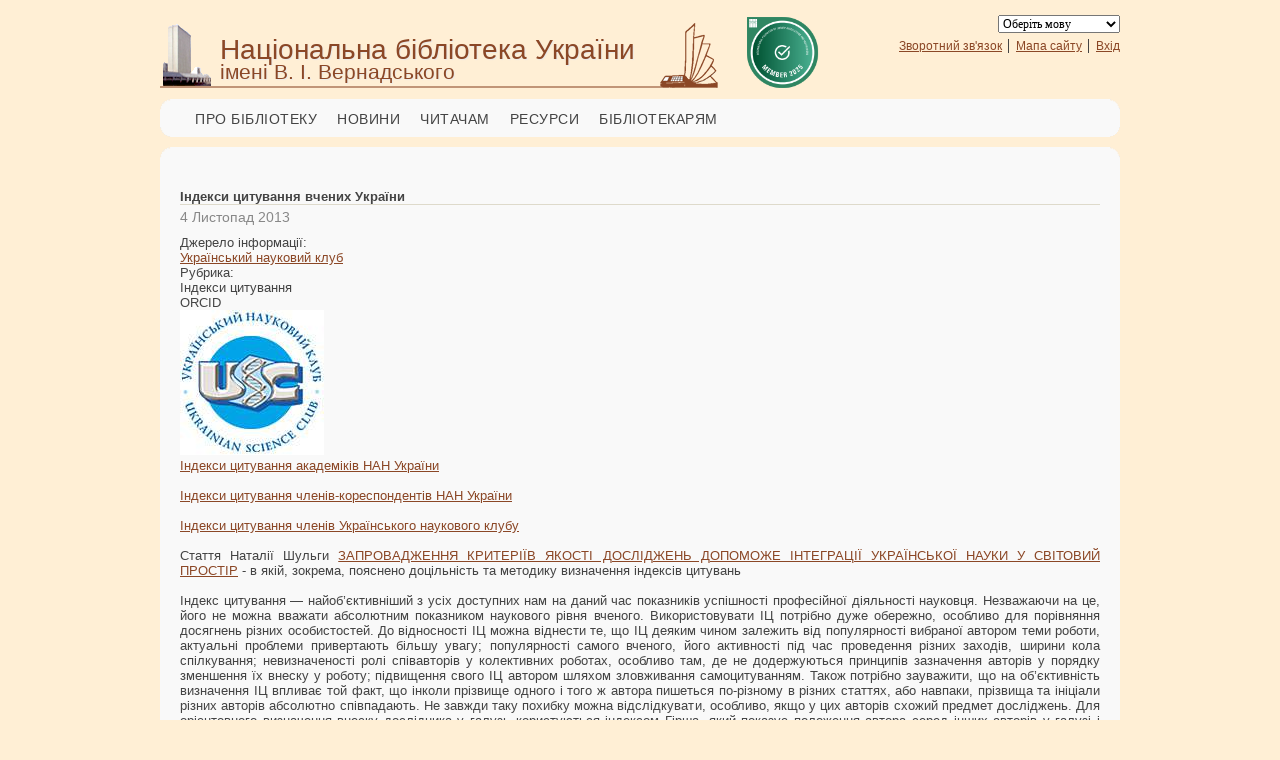

--- FILE ---
content_type: text/html; charset=utf-8
request_url: http://www.nbuv.gov.ua/node/942
body_size: 41948
content:
<!DOCTYPE html PUBLIC "-//W3C//DTD XHTML+RDFa 1.0//EN"
  "http://www.w3.org/MarkUp/DTD/xhtml-rdfa-1.dtd">
<html xmlns="http://www.w3.org/1999/xhtml" xml:lang="uk" version="XHTML+RDFa 1.0" dir="ltr"
  xmlns:fb="http://www.facebook.com/2008/fbml"
  xmlns:content="http://purl.org/rss/1.0/modules/content/"
  xmlns:dc="http://purl.org/dc/terms/"
  xmlns:foaf="http://xmlns.com/foaf/0.1/"
  xmlns:og="http://ogp.me/ns#"
  xmlns:rdfs="http://www.w3.org/2000/01/rdf-schema#"
  xmlns:sioc="http://rdfs.org/sioc/ns#"
  xmlns:sioct="http://rdfs.org/sioc/types#"
  xmlns:skos="http://www.w3.org/2004/02/skos/core#"
  xmlns:xsd="http://www.w3.org/2001/XMLSchema#">

<head profile="http://www.w3.org/1999/xhtml/vocab">
  <meta http-equiv="Content-Type" content="text/html; charset=utf-8" />
<link rel="shortlink" href="/node/942" />
<meta name="Generator" content="Національна бібліотека імені В. І. Вернадського" />
<link rel="canonical" href="/node/942" />
  <title>Індекси цитування вчених України | Національна бібліотека України імені В. І. Вернадського</title>
  <style type="text/css" media="all">
@import url("http://www.nbuv.gov.ua/modules/system/system.base.css?saprf7");
@import url("http://www.nbuv.gov.ua/modules/system/system.messages.css?saprf7");
@import url("http://www.nbuv.gov.ua/modules/system/system.theme.css?saprf7");
</style>
<style type="text/css" media="all">
@import url("http://www.nbuv.gov.ua/sites/all/modules/scroll_to_top/scroll_to_top.css?saprf7");
@import url("http://www.nbuv.gov.ua/modules/book/book.css?saprf7");
@import url("http://www.nbuv.gov.ua/sites/all/modules/calendar/css/calendar_multiday.css?saprf7");
@import url("http://www.nbuv.gov.ua/modules/comment/comment.css?saprf7");
@import url("http://www.nbuv.gov.ua/sites/all/modules/date/date_api/date.css?saprf7");
@import url("http://www.nbuv.gov.ua/sites/all/modules/date/date_popup/themes/datepicker.1.7.css?saprf7");
@import url("http://www.nbuv.gov.ua/sites/all/modules/date/date_repeat_field/date_repeat_field.css?saprf7");
@import url("http://www.nbuv.gov.ua/modules/field/theme/field.css?saprf7");
@import url("http://www.nbuv.gov.ua/sites/all/modules/menu_attach_block/menu_attach_block.css?saprf7");
@import url("http://www.nbuv.gov.ua/modules/node/node.css?saprf7");
@import url("http://www.nbuv.gov.ua/modules/search/search.css?saprf7");
@import url("http://www.nbuv.gov.ua/modules/user_resev/user.css?saprf7");
@import url("http://www.nbuv.gov.ua/sites/all/modules/youtube/css/youtube.css?saprf7");
@import url("http://www.nbuv.gov.ua/sites/all/modules/views/css/views.css?saprf7");
@import url("http://www.nbuv.gov.ua/sites/all/modules/ckeditor/css/ckeditor.css?saprf7");
</style>
<style type="text/css" media="all">
@import url("http://www.nbuv.gov.ua/sites/all/modules/cctags/cctags.css?saprf7");
@import url("http://www.nbuv.gov.ua/sites/all/modules/ctools/css/ctools.css?saprf7");
@import url("http://www.nbuv.gov.ua/sites/all/modules/lightbox2/css/lightbox.css?saprf7");
@import url("http://www.nbuv.gov.ua/sites/all/modules/megamenu/megamenu.css?saprf7");
@import url("http://www.nbuv.gov.ua/sites/all/modules/megamenu/megamenu-skins.css?saprf7");
</style>
<style type="text/css" media="all">
<!--/*--><![CDATA[/*><!--*/
#back-top{right:40px;}#back-top span#button{background-color:#DDB58C;}#back-top span#button:hover{opacity:1;filter:alpha(opacity = 1);background-color:#CC9966;}

/*]]>*/-->
</style>
<link type="text/css" rel="stylesheet" href="http://code.jquery.com/ui/1.8.7/themes/base/jquery-ui.css" media="all" />
<style type="text/css" media="all">
@import url("http://www.nbuv.gov.ua/sites/all/themes/nbuv/css/template.css?saprf7");
</style>
  <script type="text/javascript" src="http://www.nbuv.gov.ua/misc/jquery.js?v=1.4.4"></script>
<script type="text/javascript" src="http://www.nbuv.gov.ua/misc/jquery.once.js?v=1.2"></script>
<script type="text/javascript" src="http://www.nbuv.gov.ua/misc/drupal.js?saprf7"></script>
<script type="text/javascript" src="http://www.nbuv.gov.ua/sites/all/modules/menu_attach_block/menu_attach_block.js?saprf7"></script>
<script type="text/javascript" src="http://www.nbuv.gov.ua/sites/default/files/languages/uk_PM8G1JJmEFpsgP1fJ6n4dD9JOIQbsLDTrRmY6oCLgGQ.js?saprf7"></script>
<script type="text/javascript" src="http://www.nbuv.gov.ua/sites/all/themes/nbuv/js/flashembed.min.js?saprf7"></script>
<script type="text/javascript" src="http://www.nbuv.gov.ua/sites/all/modules/iframe/iframe.js?saprf7"></script>
<script type="text/javascript" src="http://www.nbuv.gov.ua/sites/all/modules/megamenu/megamenu.js?saprf7"></script>
<script type="text/javascript" src="http://www.nbuv.gov.ua/sites/all/modules/scroll_to_top/scroll_to_top.js?saprf7"></script>
<script type="text/javascript" src="http://www.nbuv.gov.ua/sites/all/modules/google_analytics/googleanalytics.js?saprf7"></script>
<script type="text/javascript">
<!--//--><![CDATA[//><!--
var _gaq = _gaq || [];_gaq.push(["_setAccount", "UA-38749943-1"]);_gaq.push(["_setDomainName", ".nbuv.gov.ua"]);_gaq.push(["_trackPageview"]);(function() {var ga = document.createElement("script");ga.type = "text/javascript";ga.async = true;ga.src = ("https:" == document.location.protocol ? "https://ssl" : "http://www") + ".google-analytics.com/ga.js";var s = document.getElementsByTagName("script")[0];s.parentNode.insertBefore(ga, s);})();
//--><!]]>
</script>
<script type="text/javascript" src="http://www.nbuv.gov.ua/sites/all/themes/nbuv/js/flexcroll.js?saprf7"></script>
<script type="text/javascript">
<!--//--><![CDATA[//><!--
jQuery.extend(Drupal.settings, {"basePath":"\/","pathPrefix":"","ajaxPageState":{"theme":"nbuv","theme_token":"sld3UiUr562xG_d58t3K_pzPPqMRGF9j-WfL6XeL_lo","js":{"sites\/all\/modules\/lightbox2\/js\/auto_image_handling.js":1,"sites\/all\/modules\/lightbox2\/js\/lightbox.js":1,"misc\/jquery.js":1,"misc\/jquery.once.js":1,"misc\/drupal.js":1,"sites\/all\/modules\/menu_attach_block\/menu_attach_block.js":1,"public:\/\/languages\/uk_PM8G1JJmEFpsgP1fJ6n4dD9JOIQbsLDTrRmY6oCLgGQ.js":1,"sites\/all\/themes\/nbuv\/js\/flashembed.min.js":1,"sites\/all\/modules\/iframe\/iframe.js":1,"sites\/all\/modules\/megamenu\/megamenu.js":1,"sites\/all\/modules\/scroll_to_top\/scroll_to_top.js":1,"sites\/all\/modules\/google_analytics\/googleanalytics.js":1,"0":1,"sites\/all\/themes\/nbuv\/js\/flexcroll.js":1},"css":{"modules\/system\/system.base.css":1,"modules\/system\/system.menus.css":1,"modules\/system\/system.messages.css":1,"modules\/system\/system.theme.css":1,"sites\/all\/modules\/scroll_to_top\/scroll_to_top.css":1,"modules\/book\/book.css":1,"sites\/all\/modules\/calendar\/css\/calendar_multiday.css":1,"modules\/comment\/comment.css":1,"sites\/all\/modules\/date\/date_api\/date.css":1,"sites\/all\/modules\/date\/date_popup\/themes\/datepicker.1.7.css":1,"sites\/all\/modules\/date\/date_repeat_field\/date_repeat_field.css":1,"modules\/field\/theme\/field.css":1,"sites\/all\/modules\/menu_attach_block\/menu_attach_block.css":1,"modules\/node\/node.css":1,"modules\/search\/search.css":1,"modules\/user_resev\/user.css":1,"sites\/all\/modules\/youtube\/css\/youtube.css":1,"sites\/all\/modules\/views\/css\/views.css":1,"sites\/all\/modules\/ckeditor\/css\/ckeditor.css":1,"sites\/all\/modules\/cctags\/cctags.css":1,"sites\/all\/modules\/ctools\/css\/ctools.css":1,"sites\/all\/modules\/lightbox2\/css\/lightbox.css":1,"sites\/all\/modules\/megamenu\/megamenu.css":1,"sites\/all\/modules\/megamenu\/megamenu-skins.css":1,"0":1,"http:\/\/code.jquery.com\/ui\/1.8.7\/themes\/base\/jquery-ui.css":1,"sites\/all\/themes\/nbuv\/system.menus.css":1,"sites\/all\/themes\/nbuv\/css\/template.css":1}},"lightbox2":{"rtl":"0","file_path":"\/(\\w\\w\/)public:\/","default_image":"\/sites\/all\/modules\/lightbox2\/images\/brokenimage.jpg","border_size":8,"font_color":"000","box_color":"fff","top_position":"","overlay_opacity":"0.8","overlay_color":"000","disable_close_click":1,"resize_sequence":0,"resize_speed":400,"fade_in_speed":400,"slide_down_speed":600,"use_alt_layout":0,"disable_resize":0,"disable_zoom":0,"force_show_nav":0,"show_caption":1,"loop_items":1,"node_link_text":"","node_link_target":0,"image_count":"\u0417\u043e\u0431\u0440\u0430\u0436\u0435\u043d\u043d\u044f !current \u0437 !total","video_count":"\u0412\u0456\u0434\u0435\u043e !current \u0437 !total","page_count":"\u0421\u0442\u043e\u0440\u0456\u043d\u043a\u0430 !current \u0437 !total","lite_press_x_close":"press \u003Ca href=\u0022#\u0022 onclick=\u0022hideLightbox(); return FALSE;\u0022\u003E\u003Ckbd\u003Ex\u003C\/kbd\u003E\u003C\/a\u003E to close","download_link_text":"","enable_login":false,"enable_contact":false,"keys_close":"c x 27","keys_previous":"p 37","keys_next":"n 39","keys_zoom":"z","keys_play_pause":"32","display_image_size":"original","image_node_sizes":"(\\.thumbnail)","trigger_lightbox_classes":"img.thumbnail, img.image-thumbnail","trigger_lightbox_group_classes":"","trigger_slideshow_classes":"","trigger_lightframe_classes":"","trigger_lightframe_group_classes":"","custom_class_handler":0,"custom_trigger_classes":"","disable_for_gallery_lists":1,"disable_for_acidfree_gallery_lists":true,"enable_acidfree_videos":true,"slideshow_interval":5000,"slideshow_automatic_start":true,"slideshow_automatic_exit":true,"show_play_pause":true,"pause_on_next_click":false,"pause_on_previous_click":true,"loop_slides":false,"iframe_width":600,"iframe_height":400,"iframe_border":1,"enable_video":0},"megamenu":{"timeout":"500","sizewait":"250","hoverwait":"400"},"scroll_to_top":{"label":"\u0432\u0433\u043e\u0440\u0443"},"googleanalytics":{"trackOutbound":1,"trackMailto":1,"trackDownload":1,"trackDownloadExtensions":"7z|aac|arc|arj|asf|asx|avi|bin|csv|doc|exe|flv|gif|gz|gzip|hqx|jar|jpe?g|js|mp(2|3|4|e?g)|mov(ie)?|msi|msp|pdf|phps|png|ppt|qtm?|ra(m|r)?|sea|sit|tar|tgz|torrent|txt|wav|wma|wmv|wpd|xls|xml|z|zip","trackDomainMode":"1"}});
//--><!]]>
</script>
  
  <script async src="https://www.googletagmanager.com/gtag/js?id=G-5T3RXE6KJ4"></script>
  <script>
    window.dataLayer = window.dataLayer || [];
    function gtag(){dataLayer.push(arguments);}
    gtag('js', new Date());

    gtag('config', 'G-5T3RXE6KJ4');
  </script>
</head>

<body id="top">
  <div id="skip-link">
    <a href="#main-content" class="element-invisible element-focusable">Перейти до основного матеріалу</a>
  </div>

    ﻿<div class="wrapper row1">
  <div id="header" class="clear">
    <div class="freewifi">
	
	<div class="fl_left">
			<a href="/" style="text-decoration: none"><h1>Національна бібліотека України</h1>
			<p>імені В. І. Вернадського</p></a> 
			<div id="headline"></div>
	</div>
		<style>
           .scale {
            z-index: 999999;
            width: 75px; /* Ширина картинки */
            transition: 1s; /* Час эфекта */
           }
           .scale:hover {
            transform-origin: top; /* Збільшення масштабу від верхнього прив'язки */
            transform: scale(3); /* Значення масштабу для збільшення */
           }
        </style>
		<div><a href="https://www.ifla.org/members/" target="_blank"><img src="/sites/all/themes/nbuv/images/Member2025.png" alt="IFLA Member" title="IFLA Member" border="0" style="right:300px;" class="scale" /></a>
		</div> 
		<div class="fl_right">
			  <div class="region region-toplink">
    <div id="block-gtranslate-gtranslate" class="block block-gtranslate">

    
  <div class="content">
    <script type="text/javascript">
/* <![CDATA[ */
eval(unescape("eval%28function%28p%2Ca%2Cc%2Ck%2Ce%2Cr%29%7Be%3Dfunction%28c%29%7Breturn%28c%3Ca%3F%27%27%3Ae%28parseInt%28c/a%29%29%29+%28%28c%3Dc%25a%29%3E35%3FString.fromCharCode%28c+29%29%3Ac.toString%2836%29%29%7D%3Bif%28%21%27%27.replace%28/%5E/%2CString%29%29%7Bwhile%28c--%29r%5Be%28c%29%5D%3Dk%5Bc%5D%7C%7Ce%28c%29%3Bk%3D%5Bfunction%28e%29%7Breturn%20r%5Be%5D%7D%5D%3Be%3Dfunction%28%29%7Breturn%27%5C%5Cw+%27%7D%3Bc%3D1%7D%3Bwhile%28c--%29if%28k%5Bc%5D%29p%3Dp.replace%28new%20RegExp%28%27%5C%5Cb%27+e%28c%29+%27%5C%5Cb%27%2C%27g%27%29%2Ck%5Bc%5D%29%3Breturn%20p%7D%28%276%207%28a%2Cb%29%7Bn%7B4%282.9%29%7B3%20c%3D2.9%28%22o%22%29%3Bc.p%28b%2Cf%2Cf%29%3Ba.q%28c%29%7Dg%7B3%20c%3D2.r%28%29%3Ba.s%28%5C%27t%5C%27+b%2Cc%29%7D%7Du%28e%29%7B%7D%7D6%20h%28a%29%7B4%28a.8%29a%3Da.8%3B4%28a%3D%3D%5C%27%5C%27%29v%3B3%20b%3Da.w%28%5C%27%7C%5C%27%29%5B1%5D%3B3%20c%3B3%20d%3D2.x%28%5C%27y%5C%27%29%3Bz%283%20i%3D0%3Bi%3Cd.5%3Bi++%294%28d%5Bi%5D.A%3D%3D%5C%27B-C-D%5C%27%29c%3Dd%5Bi%5D%3B4%282.j%28%5C%27k%5C%27%29%3D%3DE%7C%7C2.j%28%5C%27k%5C%27%29.l.5%3D%3D0%7C%7Cc.5%3D%3D0%7C%7Cc.l.5%3D%3D0%29%7BF%286%28%29%7Bh%28a%29%7D%2CG%29%7Dg%7Bc.8%3Db%3B7%28c%2C%5C%27m%5C%27%29%3B7%28c%2C%5C%27m%5C%27%29%7D%7D%27%2C43%2C43%2C%27%7C%7Cdocument%7Cvar%7Cif%7Clength%7Cfunction%7CGTranslateFireEvent%7Cvalue%7CcreateEvent%7C%7C%7C%7C%7C%7Ctrue%7Celse%7CdoGTranslate%7C%7CgetElementById%7Cgoogle_translate_element2%7CinnerHTML%7Cchange%7Ctry%7CHTMLEvents%7CinitEvent%7CdispatchEvent%7CcreateEventObject%7CfireEvent%7Con%7Ccatch%7Creturn%7Csplit%7CgetElementsByTagName%7Cselect%7Cfor%7CclassName%7Cgoog%7Cte%7Ccombo%7Cnull%7CsetTimeout%7C500%27.split%28%27%7C%27%29%2C0%2C%7B%7D%29%29"))
/* ]]> */
</script><style type="text/css">
<!--
#goog-gt-tt {display:none !important;}

.goog-te-banner-frame {display:none !important;}

.goog-te-menu-value:hover {text-decoration:none !important;}

body {top:0 !important;}

#google_translate_element2 {display:none!important;}
-->
</style><div id="google_translate_element2"></div>
<script type="text/javascript">function googleTranslateElementInit2() {new google.translate.TranslateElement({pageLanguage: 'uk', autoDisplay: false}, 'google_translate_element2');}</script>
<script type="text/javascript" src="http://translate.google.com/translate_a/element.js?cb=googleTranslateElementInit2"></script><select onchange="doGTranslate(this);"><option value="">Оберіть мову</option><option value="uk|uk" style="font-weight:bold;background:url('/sites/all/modules/gtranslate/gtranslate-files/16l.png') no-repeat scroll 0 -528px;padding-left:18px;">Ukrainian</option><option value="uk|ar" style="background:url('/sites/all/modules/gtranslate/gtranslate-files/16l.png') no-repeat scroll 0 -16px;padding-left:18px;">Arabic</option><option value="uk|hy" style="background:url('/sites/all/modules/gtranslate/gtranslate-files/16l.png') no-repeat scroll 0 -832px;padding-left:18px;">Armenian</option><option value="uk|az" style="background:url('/sites/all/modules/gtranslate/gtranslate-files/16l.png') no-repeat scroll 0 -848px;padding-left:18px;">Azerbaijani</option><option value="uk|be" style="background:url('/sites/all/modules/gtranslate/gtranslate-files/16l.png') no-repeat scroll 0 -768px;padding-left:18px;">Belarusian</option><option value="uk|bg" style="background:url('/sites/all/modules/gtranslate/gtranslate-files/16l.png') no-repeat scroll 0 -32px;padding-left:18px;">Bulgarian</option><option value="uk|zh-CN" style="background:url('/sites/all/modules/gtranslate/gtranslate-files/16l.png') no-repeat scroll 0 -48px;padding-left:18px;">Chinese (Simplified)</option><option value="uk|zh-TW" style="background:url('/sites/all/modules/gtranslate/gtranslate-files/16l.png') no-repeat scroll 0 -64px;padding-left:18px;">Chinese (Traditional)</option><option value="uk|cs" style="background:url('/sites/all/modules/gtranslate/gtranslate-files/16l.png') no-repeat scroll 0 -96px;padding-left:18px;">Czech</option><option value="uk|da" style="background:url('/sites/all/modules/gtranslate/gtranslate-files/16l.png') no-repeat scroll 0 -112px;padding-left:18px;">Danish</option><option value="uk|nl" style="background:url('/sites/all/modules/gtranslate/gtranslate-files/16l.png') no-repeat scroll 0 -128px;padding-left:18px;">Dutch</option><option value="uk|en" style="background:url('/sites/all/modules/gtranslate/gtranslate-files/16l.png') no-repeat scroll 0 -0px;padding-left:18px;">English</option><option value="uk|et" style="background:url('/sites/all/modules/gtranslate/gtranslate-files/16l.png') no-repeat scroll 0 -576px;padding-left:18px;">Estonian</option><option value="uk|fi" style="background:url('/sites/all/modules/gtranslate/gtranslate-files/16l.png') no-repeat scroll 0 -144px;padding-left:18px;">Finnish</option><option value="uk|fr" style="background:url('/sites/all/modules/gtranslate/gtranslate-files/16l.png') no-repeat scroll 0 -160px;padding-left:18px;">French</option><option value="uk|ka" style="background:url('/sites/all/modules/gtranslate/gtranslate-files/16l.png') no-repeat scroll 0 -880px;padding-left:18px;">Georgian</option><option value="uk|de" style="background:url('/sites/all/modules/gtranslate/gtranslate-files/16l.png') no-repeat scroll 0 -176px;padding-left:18px;">German</option><option value="uk|el" style="background:url('/sites/all/modules/gtranslate/gtranslate-files/16l.png') no-repeat scroll 0 -192px;padding-left:18px;">Greek</option><option value="uk|iw" style="background:url('/sites/all/modules/gtranslate/gtranslate-files/16l.png') no-repeat scroll 0 -416px;padding-left:18px;">Hebrew</option><option value="uk|hi" style="background:url('/sites/all/modules/gtranslate/gtranslate-files/16l.png') no-repeat scroll 0 -208px;padding-left:18px;">Hindi</option><option value="uk|hu" style="background:url('/sites/all/modules/gtranslate/gtranslate-files/16l.png') no-repeat scroll 0 -608px;padding-left:18px;">Hungarian</option><option value="uk|is" style="background:url('/sites/all/modules/gtranslate/gtranslate-files/16l.png') no-repeat scroll 0 -784px;padding-left:18px;">Icelandic</option><option value="uk|ga" style="background:url('/sites/all/modules/gtranslate/gtranslate-files/16l.png') no-repeat scroll 0 -736px;padding-left:18px;">Irish</option><option value="uk|it" style="background:url('/sites/all/modules/gtranslate/gtranslate-files/16l.png') no-repeat scroll 0 -224px;padding-left:18px;">Italian</option><option value="uk|ja" style="background:url('/sites/all/modules/gtranslate/gtranslate-files/16l.png') no-repeat scroll 0 -240px;padding-left:18px;">Japanese</option><option value="uk|ko" style="background:url('/sites/all/modules/gtranslate/gtranslate-files/16l.png') no-repeat scroll 0 -256px;padding-left:18px;">Korean</option><option value="uk|lv" style="background:url('/sites/all/modules/gtranslate/gtranslate-files/16l.png') no-repeat scroll 0 -448px;padding-left:18px;">Latvian</option><option value="uk|lt" style="background:url('/sites/all/modules/gtranslate/gtranslate-files/16l.png') no-repeat scroll 0 -464px;padding-left:18px;">Lithuanian</option><option value="uk|no" style="background:url('/sites/all/modules/gtranslate/gtranslate-files/16l.png') no-repeat scroll 0 -272px;padding-left:18px;">Norwegian</option><option value="uk|fa" style="background:url('/sites/all/modules/gtranslate/gtranslate-files/16l.png') no-repeat scroll 0 -672px;padding-left:18px;">Persian</option><option value="uk|pl" style="background:url('/sites/all/modules/gtranslate/gtranslate-files/16l.png') no-repeat scroll 0 -288px;padding-left:18px;">Polish</option><option value="uk|pt" style="background:url('/sites/all/modules/gtranslate/gtranslate-files/16l.png') no-repeat scroll 0 -304px;padding-left:18px;">Portuguese</option><option value="uk|ro" style="background:url('/sites/all/modules/gtranslate/gtranslate-files/16l.png') no-repeat scroll 0 -320px;padding-left:18px;">Romanian</option><option value="uk|ru" style="background:url('/sites/all/modules/gtranslate/gtranslate-files/16l.png') no-repeat scroll 0 -336px;padding-left:18px;">Russian</option><option value="uk|sr" style="background:url('/sites/all/modules/gtranslate/gtranslate-files/16l.png') no-repeat scroll 0 -480px;padding-left:18px;">Serbian</option><option value="uk|sk" style="background:url('/sites/all/modules/gtranslate/gtranslate-files/16l.png') no-repeat scroll 0 -496px;padding-left:18px;">Slovak</option><option value="uk|sl" style="background:url('/sites/all/modules/gtranslate/gtranslate-files/16l.png') no-repeat scroll 0 -512px;padding-left:18px;">Slovenian</option><option value="uk|es" style="background:url('/sites/all/modules/gtranslate/gtranslate-files/16l.png') no-repeat scroll 0 -352px;padding-left:18px;">Spanish</option><option value="uk|sw" style="background:url('/sites/all/modules/gtranslate/gtranslate-files/16l.png') no-repeat scroll 0 -720px;padding-left:18px;">Swahili</option><option value="uk|sv" style="background:url('/sites/all/modules/gtranslate/gtranslate-files/16l.png') no-repeat scroll 0 -368px;padding-left:18px;">Swedish</option></select>  </div>
</div>
<div id="block-system-user-menu" class="block block-system block-menu">

    
  <div class="content">
    <ul class="menu"><li class="first leaf"><a href="/node/18">Зворотний зв&#039;язок</a></li>
<li class="leaf"><a href="/sitemap">Мапа сайту</a></li>
<li class="last leaf"><a href="/user/login">Вхід</a></li>
</ul>  </div>
</div>
  </div>
					</div>
    </div>
</div>
</div>




<!-- ####################################################################################################### -->
<div class="wrapper row2">
  <div class="rnd">
    <div id="topnav">
    
		<ul class="menu_main"><li><a href="/">Про бібліотеку</a><ul class="menu_main"><li><a href="/node/4445">Історичні відомості</a></li>
<li><a href="/node/136">Контакти</a></li>
<li><a href="/node/2">Статут НБУВ</a></li>
<li><a href="/node/6137">Стратегія НБУВ</a></li>
<li><a href="/node/491">Керівництво</a></li>
<li><a href="/node/19">Структура</a></li>
<li><a href="/node/126">Наукова діяльність</a></li>
<li><a href="/scientific_publishing">Науково-видавнича діяльність</a></li>
<li><a href="/partners">Співробітництво</a><ul class="menu_main"><li><a href="/node/502">Книгообмін</a></li>
<li><a href="/node/505">Громадські організації</a></li>
<li><a href="/gifts">Дарувальники НБУВ</a></li>
</ul></li>
<li><a href="http://www.irbis-nbuv.gov.ua/cgi-bin/EIR/elib.exe?C21COM=F&amp;I21DBN=SUBJECT&amp;P21DBN=ENBUV">Співробітники</a></li>
<li><a href="/node/4228">Вибори генерального директора</a></li>
</ul></li>
<li><a href="#" class="nolink">Новини</a><ul class="menu_main"><li><a href="/taxonomy/term/10">Анонси</a></li>
<li><a href="/taxonomy/term/12">Оголошення</a></li>
<li><a href="/taxonomy/term/11">Події</a></li>
<li><a href="/conf_archive">Конференції</a></li>
<li><a href="/calendar-field-eventdate/month">Календар подій</a></li>
</ul></li>
<li><a href="/" title="">Читачам</a><ul class="menu_main"><li><a href="http://www.nbuv.gov.ua/sites/default/files/basicpage_files/202406_basicpage_files_mat/instrukciya_z_ohoroni_praci_povitryana_trivoga_275-23_0.pdf" target="_blank">Дії за сигналом &quot;ПОВІТРЯНА ТРИВОГА!&quot;</a></li>
<li><a href="/node/729">Умови запису</a></li>
<li><a href="/node/389">Правила користування</a></li>
<li><a href="/node/376">Фонди</a></li>
<li><a href="/node/633">Читальні зали</a></li>
<li><a href="/node/121">Послуги</a><ul class="menu_main"><li><a href="/node/121">Основні</a></li>
<li><a href="/node/123">Онлайн</a></li>
<li><a href="/node/122">Платні</a></li>
</ul></li>
<li><a href="/node/550">Запитай бібліотекаря</a><ul class="menu_main"><li><a href="/node/133">Запитання і відповіді</a></li>
<li><a href="/node/550">Віртуальна довідка</a></li>
<li><a href="/node/404">Запитайте у бібліографа</a></li>
<li><a href="/node/673" title="Положення про довідково-бібліографічне обслуговування у Національній бібліотеці України імені В. І. Вернадського">Положення про довідково-бібліографічне обслуговування</a></li>
</ul></li>
<li><a href="/node/136">Адреса</a></li>
<li><a href="/node/663">Режим роботи</a></li>
</ul></li>
<li><a href="/node/1539">Ресурси</a><ul class="menu_main"><li><a href="/e-resources/">Електронні ресурси</a></li>
<li><a href="/node/1539" target="_blank">Наукові ресурси</a></li>
<li><a href="/node/592">Інформаційно-аналітичні ресурси</a></li>
<li><a href="/node/1540">Історико-культурні ресурси</a></li>
<li><a href="/node/566">Бібліографічні ресурси</a></li>
<li><a href="/node/134">Спеціалізовані е-бібліотеки</a></li>
<li><a href="/exhibitions">Електронні виставки</a></li>
<li><a href="http://www.nbuv.gov.ua/webnavigator">Інтернет-ресурси</a></li>
<li><a href="/data_base/">Бази даних</a></li>
</ul></li>
<li><a href="#" class="nolink">Бібліотекарям</a><ul class="menu_main"><li><a href="/node/660">Інформаційно-бібліотечна рада НАНУ</a><ul class="menu_main"><li><a href="/node/661" title="Склад Інформаційно-бібліотечної ради НАН України">Склад</a></li>
<li><a href="/node/665" title="Нормативні документи, що регламентують інформаційно-бібліотечну діяльність">Нормативні документи</a></li>
<li><a href="/node/511" title="Видання Інформаційно-бібліотечної ради НАН України">Видання</a></li>
<li><a href="/node/1089" title="Методичні матеріали для підвищення кваліфікації працівників бібліотек">Методичні матеріали</a></li>
<li><a href="/taxonomy/term/252" title="Новини Інформаційно-бібліотечної ради Національної академії наук України">Новини Ради</a></li>
</ul></li>
<li><a href="/node/567">Бібліотекознавчі ресурси</a></li>
<li><a href="/methods">Е-науково-методична служба</a></li>
<li><a href="/node/2155">Інститут бібліотекознавства</a></li>
<li><a href="/node/769">Бібліотеки та бібліотечні мережі</a></li>
<li><a href="/node/655">Професійне навчання</a></li>
<li><a href="/node/502">Книгообмін</a></li>
</ul></li>
</ul>    </div>
  </div>
</div>



<!-- ####################################################################################################### -->
<div class="wrapper row3">
    <!-- <div id="breadcrumb"><h2 class="element-invisible">Ви є тут</h2><div class="breadcrumb"><a href="/">Головна</a> &rsaquo; Індекси цитування вчених України</div></div> -->
  <div class="rnd">
    <div id="container" class="clear">
				        <h1 class="title" id="page-title">Індекси цитування вчених України</h1>                <div class="tabs"></div>                          <div class="region region-content">
    <div id="block-system-main" class="block block-system">

    
  <div class="content">
    <div id="node-942" class="node node-citation node-promoted clearfix" about="/node/942" typeof="sioc:Item foaf:Document">

  
      <span property="dc:title" content="Індекси цитування вчених України" class="rdf-meta element-hidden"></span>
      <div class="submitted">
            <span property="dc:date dc:created" content="2013-11-04T22:30:01+02:00" datatype="xsd:dateTime">4 Листопад 2013</span>    </div>
  
  <div class="content">
    <div class="field field-name-field-citation-link field-type-link-field field-label-inline clearfix"><div class="field-label">Джерело інформації:&nbsp;</div><div class="field-items"><div class="field-item even"><a href="http://nauka.in.ua/citation-indexes/" target="_blank">Український науковий клуб</a></div></div></div><div class="field field-name-field-citation-termin field-type-taxonomy-term-reference field-label-inline clearfix"><div class="field-label">Рубрика:&nbsp;</div><div class="field-items"><div class="field-item even">Індекси цитування</div><div class="field-item odd">ORCID</div></div></div><div class="field field-name-field-image field-type-image field-label-hidden"><div class="field-items"><div class="field-item even"><img typeof="foaf:Image" src="http://www.nbuv.gov.ua/sites/default/files/styles/article-style/public/n_image_22.jpg?itok=0a00bqAE" width="144" height="145" alt="" /></div></div></div><div class="field field-name-body field-type-text-with-summary field-label-hidden"><div class="field-items"><div class="field-item even" property="content:encoded"><div style="text-align: justify;">
	<a href="http://nauka.in.ua/2013/NASU-FM-2013-ukr.pdf">Індекси цитування академіків НАН України </a></div>
<div style="text-align: justify;">
	 </div>
<div style="text-align: justify;">
	<a href="http://nauka.in.ua/2013/NASU-AM-2013-ukr.pdf">Індекси цитування членів-кореспондентів НАН України </a></div>
<div style="text-align: justify;">
	 </div>
<div style="text-align: justify;">
	<a href="http://nauka.in.ua/2013/FM-ukr.pdf">Індекси цитування членів Українського наукового клубу</a></div>
<div style="text-align: justify;">
	 </div>
<div>
<div style="text-align: justify;">
		Стаття Наталії Шульги <a href="http://nauka.in.ua/news/archive/article_detail/2308" target="_blank">ЗАПРОВАДЖЕННЯ КРИТЕРІЇВ ЯКОСТІ ДОСЛІДЖЕНЬ ДОПОМОЖЕ ІНТЕГРАЦІЇ УКРАЇНСЬКОЇ НАУКИ У СВІТОВИЙ ПРОСТІР</a> - в якій, зокрема, пояснено доцільність та методику визначення індексів цитувань </div>
<div style="text-align: justify;">
		 </div>
<div style="text-align: justify;">
		Індекс цитування — найоб’єктивніший з усіх доступних нам на даний час показників успішності професійної діяльності науковця. Незважаючи на це, його не можна вважати абсолютним показником наукового рівня вченого. Використовувати ІЦ потрібно дуже обережно, особливо для порівняння досягнень різних особистостей. До відносності ІЦ можна віднести те, що ІЦ деяким чином залежить від популярності вибраної автором теми роботи, актуальні проблеми привертають більшу увагу; популярності самого вченого, його активності під час проведення різних заходів, ширини кола спілкування; невизначеності ролі співавторів у колективних роботах, особливо там, де не додержуються принципів зазначення авторів у порядку зменшення їх внеску у роботу; підвищення свого ІЦ автором шляхом зловживання самоцитуванням. Також потрібно зауважити, що на об’єктивність визначення ІЦ впливає той факт, що інколи прізвище одного і того ж автора пишеться по-різному в різних статтях, або навпаки, прізвища та ініціали різних авторів абсолютно співпадають. Не завжди таку похибку можна відслідкувати, особливо, якщо у цих авторів схожий предмет досліджень. Для орієнтовного визначення внеску дослідника у галузь користуються індексом Гірша, який показує положення автора серед інших авторів у галузі і означає кількість статей, які цитувались не менше цієї кількість разів. Для різних галузей досліджень ІЦ може відрізнятись на порядки. Так, у біомедичних науках сьогодні найвищі значення ІЦ тому, що ця галузь бурхливо розвивається, а у гуманітарних науках відкриття відбуваються дуже рідко. </div>
<div style="text-align: justify;">
		 </div>
<div style="text-align: justify;">
		Хоча ми докладаємо усіх зусиль, щоб надати вірні та своєчасні індекси цитувань, ці дані можуть містити помилки. Найбільш пошрена причина помилок - невірна транслітерація імені автора латинкою. Якщо Ви вважаєте, що Ваші дані наведено невірно, повідомте  нас на  info{AT}nauka.in.ua. </div>
<div style="text-align: justify;">
		 </div>
<div style="text-align: justify;">
		Також радимо зареєструватися на безкоштовній послузі, що надає  Thomson-Reuters - <a href="http://about.orcid.org/">ORCID</a></div>
</div>
<p> </p>
</div></div></div>  </div>

  
  
</div>  </div>
</div>
  </div>
            </div>
  </div>
</div>


<!-- ####################################################################################################### -->

<div class="wrapper row4">
  <div class="rnd">
    <div id="footer" class="clear">
      <!-- ####################################################################################################### -->
      <div class="fl_left clear">
        <div class="fl_left center">
		<a href="/"><div><img src="/sites/all/themes/nbuv/images/nbuv_logo.png" alt="Logo" /></div></a>
		<img src="/sites/all/themes/nbuv/images/demo/worldmap.gif" alt="Карта" /><br />
          <a href="https://www.google.com/maps/place/%D0%9D%D0%B0%D1%86%D1%96%D0%BE%D0%BD%D0%B0%D0%BB%D1%8C%D0%BD%D0%B0+%D0%B1%D1%96%D0%B1%D0%BB%D1%96%D0%BE%D1%82%D0%B5%D0%BA%D0%B0+%D0%A3%D0%BA%D1%80%D0%B0%D1%97%D0%BD%D0%B8+%D1%96%D0%BC%D0%B5%D0%BD%D1%96+%D0%92.+%D0%86.+%D0%92%D0%B5%D1%80%D0%BD%D0%B0%D0%B4%D1%81%D1%8C%D0%BA%D0%BE%D0%B3%D0%BE/@50.40425,30.520786,16z/data=!4m5!3m4!1s0x0:0x49b05be4301c9d63!8m2!3d50.4042378!4d30.5188112?hl=uk" target="_blank">Знайти нас на Google Maps &raquo;</a>
		  
		  
		  
		  </div>
		  
		  
        <address>
            <h3>Контактна інформація Бібліотеки</h3>
            <div class="home_16">Україна, 03039, м. Київ, Голосіївський пр., 3</div>
			<div class="home_16"><a href="http://nbuv.gov.ua/node/136#20">Корпус по вул. Володимирській</a></div>
			<hr><strong>Для читачів / користувачів:</strong>
			<div class="phone_16">Тел: +38 (044) 524-81-37</div>
			<div class="mail_16"> <a href="mailto:service@nbuv.gov.ua">service@nbuv.gov.ua</a><!--img src="/sites/default/files/mail/service_mail.png"--></div>
			<div class="information_16">Кожен останній робочий день місяця - санітарний</div>
			<div class="information_16"><a href="/node/18">Зворотний зв'язок</a></div>
            <hr><strong>Приймальня директора (для офіційних звернень):</strong>
			<div class="mail_16"> <a href="mailto:library@nbuv.gov.ua">library@nbuv.gov.ua</a><!--img src="/sites/default/files/mail/library_mail.png"--></div>
			<div class="phone_16">Тел: +38 (044) 525-81-04</div>
			<div class="print_16">Тел./факс: +38 (044) 525-56-02 (канцелярія)</div>
			<hr><strong>Пресслужба</strong><br>
			<div class="mail_16"> <a href="mailto:presa@nbuv.gov.ua">presa@nbuv.gov.ua</a><!--img src="/sites/default/files/mail/presa_mail.png"--></div>
			<div class="phone_16">Тел: +38 (044) 525-40-74</div>
            <hr>
			<div class="mail_16"><a style="float:left;" href="http://www.nbuv.gov.ua/node/793" title="Відділ програмно-технологічного забезпечення комп'ютерних мереж">Технічна підтримка</a>: <a href="mailto:support@nbuv.gov.ua">support@nbuv.gov.ua</a><!--img height="16"  src="/sites/default/files/mail/support_mail.png"--></br></div>
		</address>
      </div>
 <div class="fl_right">
  
        
		<div id="social" class="clear">
          <h3>Ми в соціальних мережах</h3>
          <ul>            
            <li><a style="background-position:-142px 0;" href="https://www.facebook.com/pages/%D0%9D%D0%B0%D1%86%D1%96%D0%BE%D0%BD%D0%B0%D0%BB%D1%8C%D0%BD%D0%B0-%D0%B1%D1%96%D0%B1%D0%BB%D1%96%D0%BE%D1%82%D0%B5%D0%BA%D0%B0-%D0%A3%D0%BA%D1%80%D0%B0%D1%97%D0%BD%D0%B8-%D1%96%D0%BC%D0%B5%D0%BD%D1%96-%D0%92-%D0%86-%D0%92%D0%B5%D1%80%D0%BD%D0%B0%D0%B4%D1%81%D1%8C%D0%BA%D0%BE%D0%B3%D0%BE/712692775441557" title="Facebook">Facebook</a></li>
            <li><a style="background-position:-212px 0;" href="#" title="Flickr">Flickr</a></li>
            <li><a style="background-position:-282px 0;" href="#" title="RSS">RSS</a></li>
			<li><a style="background-position:0 0;" href="#" title="Twitter">Twitter</a></li>
            <li><a style="background-position:-72px 0;" href="#" title="LinkedIn">LinkedIn</a></li>
          </ul>
        </div>
		
		
        <div id="newsletter"  class="need-hide">
          <ul>
            <li><a href="/procurement/">&raquo; Державні закупівлі</a></li>
			<hr>
			<li><a style="color:#55ab23;font-weight:bold;" href="https://next.privat24.ua/payments/form/%7B%22token%22:%22e95819f32c1546d6b5175477ef614286xezxmpg0%22%7D"><img width="30" src="http://nbuv.gov.ua/sites/all/themes/nbuv/images/demo/pb.png" alt="Оплата послуг та благодійні внески" />&nbsp; Оплата послуг та благодійні внески</a></li>
		</ul>
		
<p>&nbsp;</p>		  
<p>&nbsp;</p>
<p>
<table   style="border-width:0px;!important;"><tr style="border-width:0px;!important;"><td style="border-width:0px;!important;" align="right"><a href="http://www.nbuv.gov.ua/node/1742" title="Центр дослідження соціальних комунікацій"><img width="30" src="http://nbuv.gov.ua/sites/all/themes/nbuv/images/demo/fb.png" alt="Прес-служба НБУВ" /></a></td><td style="border-width:0px;!important;" >&nbsp;<a href="http://www.nbuv.gov.ua/node/1742" title="Прес-служба НБУВ" style="font-size:9pt;font-family:arial;color:#3B5998;text-decoration: none;"><strong>Пресслужба НБУВ</strong></a></td></tr>
    <tr style="border-width:0px;!important;"><td style="border-width:0px;!important;" align="right"><br /><a href="https://www.youtube.com/@nbuv" title="Канал НБУВ в YouTube"><img width="30" src="http://nbuv.gov.ua/sites/all/themes/nbuv/images/demo/YouTube.png" alt="YouTube" /></a></td><td style="border-width:0px;!important;" >&nbsp;<a href="https://www.youtube.com/@nbuv" title="Канал НБУВ в YouTube" style="font-size:9pt;font-family:arial;color:#3B5998;text-decoration: none;"><strong>Канал НБУВ в YouTube</strong></a></td></tr>
</table></p>
		  
		  <form action="#" method="post" style="display: none;>
            <fieldset>
              <legend>Підписатись на розсилку новин:</legend>
              <input type="text" value="Enter Email Here&hellip;" onfocus="this.value=(this.value=='Enter Email Here&hellip;')? '' : this.value ;" />
              <input type="text" id="subscribe" value="Submit" />
            </fieldset>
          </form>
        </div>
      </div>
      <!-- ####################################################################################################### -->
    </div>
  </div>
</div>
<!-- ####################################################################################################### -->
<div class="wrapper">
  <div id="copyright" class="clear">
    <p class="fl_left">
                Всі права захищено &copy;
		2013 - 2026  Національна бібліотека України імені В. І. Вернадського    <br/>
	Працює на <a href="http://drupal.org/" title="Drupal - Open Source CMS | drupal.org" target="_blank">Drupal</a>&nbsp;|&nbsp;За підтримки <a href="http://www.os-templates.com/" title="Free Website Templates" target="_blank">OS Templates</a>
	</p>
  </div>
</div>  <script type="text/javascript" src="http://www.nbuv.gov.ua/sites/all/modules/lightbox2/js/auto_image_handling.js?saprf7"></script>
<script type="text/javascript" src="http://www.nbuv.gov.ua/sites/all/modules/lightbox2/js/lightbox.js?1768902593"></script>

</body>

</html>

--- FILE ---
content_type: text/css
request_url: http://www.nbuv.gov.ua/sites/all/modules/menu_attach_block/menu_attach_block.css?saprf7
body_size: 1532
content:
div.messages.status.block {
  background-image: none;
  -ms-border-radius: 10px;
  -o-border-radius: 10px;
  -moz-border-radius: 10px;
  -webkit-border-radius: 10px;
  border-radius: 10px;
  display: inline;
  font-size: x-small;
  font-style: italic;
  margin: 0 8px;
  padding: 2px 8px;
}

.menu-attach-block-wrapper {
  display: none;
}

.menu-attach-block-wrapper.orientation-horizontal {
  position: relative;
}
.menu-attach-block-wrapper.orientation-horizontal .block {
  background-color: white;
  padding: 1em;
  position: absolute;
  top: 2.5em;
  width: 200%;
  /*
  Note that overlay module has a z-index of 600.
  */
  z-index: 400;
}

.menu-attach-block-wrapper.orientation-vertical {
  clear: both;
}

li.attached-block a {
  display: inline-block;
}

a.menu-attach-block-drop-link,
a.menu-attach-block-drop-link:hover,
a.menu-attach-block-drop-link:focus,
#main-menu a.menu-attach-block-drop-link,
#main-menu a.menu-attach-block-drop-link:hover,
#main-menu a.menu-attach-block-drop-link:focus,
#main-menu-links li.active-trail a.menu-attach-block-drop-link {
  background: transparent url("arrow-asc.png") no-repeat scroll 2px;
  border: 0;
  display: inline-block;
  height: 100%;
  margin: 0;
  padding: 0 9px;
  text-indent: -9999em;
  text-shadow: none;
  width: 3px;
}

li.dropped a.menu-attach-block-drop-link,
#main-menu li.dropped a.menu-attach-block-drop-link {
  background-image: url("arrow-desc.png");
  border: none;
  height: 100%;
  margin: 0;
  padding: 0 9px;
  text-indent: -9999em;
  width: 3px;
}


--- FILE ---
content_type: text/css
request_url: http://www.nbuv.gov.ua/sites/all/themes/nbuv/css/gallery.css
body_size: 670
content:
/*
Template Name: Academic Education
File: Gallery CSS
Author: OS Templates
Author URI: http://www.os-templates.com/
Licence: <a href="http://www.os-templates.com/template-terms">Website Template Licence</a>
*/

#gallery{
	display:block;
	width:100%;
	line-height:1.6em;
	}

#gallery ul{
	margin:0;
	padding:0;
	list-style:none;
	}

#gallery li{
	display:block;
	float:left;
	width:168px;
	height:168px;
	margin:0 20px 20px 0;
	padding:0;
	overflow:hidden;
	}

#gallery li a img{
	display:block;
	width:160px;
	height:160px;
	margin:0;
	padding:3px;
	border:1px solid #DEDACB;
	}

#gallery li a:hover img{
	border-color:#979797;
	}

#gallery li.last{
	margin-right:0;
	}

--- FILE ---
content_type: text/css
request_url: http://www.nbuv.gov.ua/sites/all/themes/nbuv/css/featured_slide.css
body_size: 3110
content:
/*
Template Name: Academic Education
File: Featured Slider CSS
Author: OS Templates
Author URI: http://www.os-templates.com/
Licence: <a href="http://www.os-templates.com/template-terms">Website Template Licence</a>
*/

#featured_slide{
	display:block;
	position:relative;
	width:950px;
	height:300px;
	margin:0;
	padding:5px;
	overflow:hidden;
	color:#666666;
	background-color:#FFFFFF;
	border: none;
	}
.ui-state-default, .ui-widget-content .ui-state-default, .ui-widget-header .ui-state-default {
	border: none;
}
.ui-widget {
	font-family: inherit;
	font-size: inherit;
}
.ui-widget-content {
	color: #666/*{fcContent}*/;
}
#featured_slide a{
	background:transparent;
	}

#featured_slide a, #featured_slide ul, #featured_slide img{
	margin:0;
	padding:0;
	border:none;
	outline:none;
	list-style:none;
	text-decoration:none;
	color:#8B4726;
	}
#featured_slide .floater a {
	text-decoration: underline;
}
#featured_slide a:hover {
	text-decoration: none;
}
/* ----------------------------------------------Generalise-------------------------------------*/

#featured_content, .featured_box, .featured_box img{
	display:block;
	width:950px;
	height:250px;
	overflow:hidden;
	border:0;
	}

.featured_box, .featured_box img{
	position:relative;
	}

/* ----------------------------------------------Content-------------------------------------*/

.featured_box .floater{
	display:block;
	position:absolute;
	top:25px;
	right:25px;
	width:290px;
	height:140px;
	margin:0;
	padding:30px;
	background-image:url("../images/featured_slide_trans.png");
	overflow:hidden;
	}

.featured_box p{
	margin:0;
	padding:0;
	line-height:1.6em;
	}

.featured_box p.readmore{text-align:right; margin:0;}

/* ----------------------------------------------Tabbed Navigation-------------------------------------*/

#featured_slide .ui-tabs-hide{
	display:none;
	}

#featured_slide ul#featured_tabs{
	display:block;
	position:absolute;
	bottom:5px;
	left:5px;
	width:949px;
	height:50px;
	overflow:hidden;
	letter-spacing: 0.5px;
	font-size:12px;
	}

#featured_slide ul#featured_tabs li{
	/* This block makes it IE6 compatible*/
	display:block;
	float:left;
	}

#featured_slide ul#featured_tabs li a{
	display:block;
	float:left;
	width:169px;
	height:40px;
	padding:10px 10px 0 10px;
	color:#666666;
	background-color:#DEDACB;
	font-weight:bold;
	text-align:center;
	text-transform:uppercase;
	border-right:1px solid #fff;
	}

#featured_slide ul#featured_tabs li.last a{
	position:absolute;
	border-right: none;
	}

#featured_slide ul#featured_tabs li a:hover, #featured_slide ul#featured_tabs li.ui-state-active a{
	color:#FFFFFF;
	/*background-color:#8B4726;*/
	background-color:#CC9966;
	}

/* ----------------------------------------------Rounded Corners-------------------------------------*/

#featured_slide .overlay_left, #featured_slide .overlay_right{
	display:block;
	position:absolute;
	z-index: 100;
	top:0;
	left:0;
	width:15px;
	height:310px;
	background-image:url("../images/featured_slide_left.png");
	}

#featured_slide .overlay_right{
	left:945px;
	background-image:url("../images/featured_slide_right.png");
	}